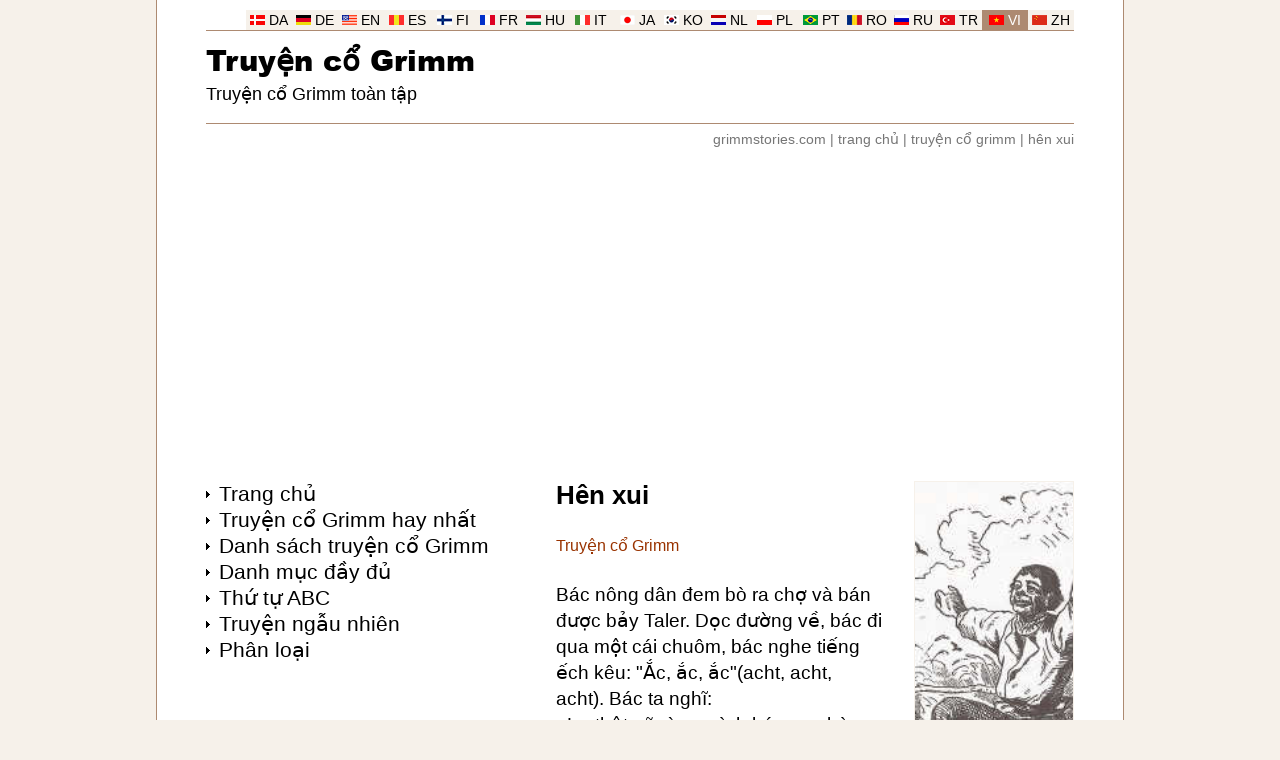

--- FILE ---
content_type: text/html
request_url: https://www.grimmstories.com/vi/grimm_truyen/hen_xui
body_size: 10917
content:
<!DOCTYPE html>
<html lang="vi">
<head>
<meta http-equiv="Content-Type" content="text/html; charset=UTF-8">
<title>Hên xui - Grimm</title>
<meta name="description" content="Câu chuyện: Hên xui - Truyện cổ Grimm. Bác nông dân đem bò ra chợ và bán được bảy Taler. Dọc đường về, bác đi qua một cái chuôm, bác nghe tiếng ếch kêu: Ắc, ắc, ắc(acht, acht, acht). Bác ta nghĩ: - Lạ thật, rõ ràng mình bán con bò được bảy Taler, tại sao chúng nó lại nói là tám. Bác tới gần chuôm và nói: - Đồ ngu si dốt nát chúng mày. Không hiểu gì cả, bảy Taler chứ không phải tám, nghe chưa. Tiếng ếch kêu đáp lại: - Ắc, ắc, ắc, ắc. - Nếu không tin để ta đếm lại cho mà coi. Đọc truyện: Hên xui - Grimm. Truyện cổ Grimm hay nhất.">
<meta name="robots" content="index, follow">
<meta name="revisit-after" content="1 days">
<meta name="viewport" content="width=device-width, initial-scale=1">
<meta http-equiv="Content-Security-Policy" content="upgrade-insecure-requests">
<link rel="preload" href="https://www.grimmstories.com/images/stories/007.jpg" as="image">
<link rel="preload" href="https://www.grimmstories.com/ariblk.ttf" as="font" type="font/ttf" crossorigin>
<link rel="icon" href="https://www.grimmstories.com/icon.png" sizes="192x192">
<link rel="canonical" href="https://www.grimmstories.com/vi/grimm_truyen/hen_xui">
<style>@charset "utf-8"; * { margin: 0; padding: 0; box-sizing: border-box; } @font-face { font-family: Arial Black; src: url('https://www.grimmstories.com/ariblk.ttf'); font-display: swap; } body { background: #F6F1EA; font-family: Arial, Helvetica, sans-serif; margin: 0; } .inbody { width: 968px; margin: auto; color: #000000; background: #FFFFFF; padding-top: 10px; } @media screen and (min-width: 968px) { .inbody { border-left: 1px solid #AD8A71; border-right: 1px solid #AD8A71; } } .inside { width: 868px; margin: auto; } .header { width: 868px; border-bottom: 1px solid #AD8A71; display: block; margin: auto; } .menuholder { width: 300px; padding-bottom: 6em; float: left; } .main { width: 568px; padding-left: 50px; float: left; margin-bottom: 2em; } .clearfloat { clear: both; } .footer { width: 868px; height: 21px; padding: 0 5px; background: #F6F1EA; border-bottom: 1px solid #AD8A71; display: block; margin: auto; } a { color: #000000; text-decoration: none; } a:hover { text-decoration: underline; } h1 { font-size: 1em; margin: 0; padding: 0; } h2 { font-size: 1em; margin: 0; padding: 0; } h3 { font-size: 1em; margin: 0; padding: 0; } hr { border: 0; height: 1px; background: #F6F1EA; } img { border: 0; } ul { list-style-type: none; padding: 0; margin: 0; } blockquote { text-align: left; } select { margin: 10px 6px 0 0; padding: 6px 26px 6px 6px; border-radius: 10px; background-image: url('https://www.grimmstories.com/images/down.gif'); background-position: 95%; background-repeat: no-repeat; background-color: #ECECEC; color: #000000; border: 1px solid #ECECEC; width: 174px; font-family: inherit; font-size: inherit; -webkit-appearance: initial; line-height: 22px; } select:hover { border: 1px solid #767676; } input[type=submit] { margin-top: 10px; padding: 6px 0; border-radius: 10px; background-color: #0066CC; color: #FFFFFF; border: 1px solid #0066CC; width: 147px; font-family: inherit; font-size: inherit; -webkit-appearance: initial; line-height: 22px; } input[type=submit]:hover { border: 1px solid #767676; } .title { font-size: 1.6em; font-weight: bold; margin-bottom: 1em; } .title a:hover { text-decoration: none; } .subtitle { color: #993300; } .itemprop { display: none; } .headerlanguage { font-size: 0.85em; border-bottom: 1px solid #AD8A71; width: 868px; height: 21px; display: block; white-space: nowrap; } .headerlanguage a { background: #F6F1EA; color: #000000; } .language { background: #F6F1EA; text-align: center; padding-top: 3px; float: right; width: 46px; height: 20px; } .language_image { width: 15px; height: 10px; } .headerlogo { text-align: left; } .headersearch { float: right; padding-top: 30px; width: 360px; text-align: right; white-space: nowrap; } .headermain { padding-top: 0.5em; } .logo { font-size: 1.8em; font-weight: normal; font-family: Arial Black, Arial, Helvetica, sans-serif; } .logo a:hover { text-decoration: none; } .headline { font-size: 1.1em; font-weight: normal; white-space: nowrap; margin-top: 0.25em; } .headerunder { color: #767676; font-size: 0.85em; text-align: right; padding-top: 0.5em; } .headerunder a { color: #767676; } .footertext { font-size: 0.85em; padding-top: 3px; padding-bottom: 1px; text-align: right; } .footertext a:hover { text-decoration: none; } .footerlinks { height: 120px; margin: 2em 0 8em 0; } .footersite { width: 217px; float: left; } .footersite a { color: #999999; } .allmenu { width: 300px; display: block; margin: 0; } .allmenu li { background-image: url('https://www.grimmstories.com/images/arrow.gif'); background-repeat: no-repeat; background-position: 0 0.6em; padding-left: 0.8em; } .menu { padding: 1px; } .menu a { font-size: 1.3em; } .menu a:hover { color: #993300; } .menu_mail { font-size: 0.85em; margin: 1em 0 2em 0; } .menu_hr { text-align: left; width: 300px; margin-bottom: 1em; } .menu_ad { width: 300px; display: block; margin-top: 1em; } .button_menu { width: auto; display: block; } .button_menu li { padding: 0.5em 0; } .button a { padding: 0.5em; width: 100%; display: block; text-decoration: underline; color: #0066CC; font-size: 1.1em; border-radius: 25px; border: 1px solid #0066CC; text-align: center; } .list_image { width: 112px; height: 112px; float: right; border: 1px solid #F6F1EA; margin-top: 10px; } .list_image_small { width: 70px; height: 70px; float: left; border: 1px solid #F6F1EA; margin-right: 0.9em; } .list_url { font-size: 16px; text-align: left; color: #993300; text-decoration: underline; display: table-cell; font-weight: normal; } .list_url a { color: #993300; text-decoration: underline; } .list_titles { font-size: 1.4em; border-top: 1px solid #F6F1EA; } .list_titles a { padding: 0.7em 0; font-weight: bold; color: #0066CC; text-decoration: none; display: block; } .list_height { min-height: 42px; margin-bottom: 9px; display: block; } .list_tekst { font-size: 0.75em; line-height: 1.4em; margin: 0.7em 0; text-align: justify; color: #000000; display: block; width: 376px; height: 119px; overflow-y: hidden; font-weight: normal; } .block_border { font-size: 1.1em; display: block; margin: 0.7em 0; } .block_border a { font-weight: bold; padding: 10px; text-decoration: none; color: #0066CC; display: block; border: 1px solid #F6F1EA; } .block_border a:hover { text-decoration: none; color: #000000; background: #ECECEC; border: 1px solid #993300; } .block_border_height { height: 42px; margin-bottom: 9px; display: block; overflow-y: hidden; } @media screen and (max-width: 968px) { .menuholder { float: right; } .main { padding-left: 0; padding-right: 50px; } .language { float: left; } .headerunder { text-align: left; } .footertext { text-align: left; } } .s { font-size: 1.2em; text-align: left; line-height: 1.4em; margin-bottom: 1.4em; margin-top: 1.4em; } .end { text-align: center; margin: 0 0 2em 0; } audio { width: 328px; margin-top: 1.4em; } .image_float { font-size: 0.9em; color: #993300; width: 160px; float: right; margin-left: 30px; padding: 0 0 1em 0; } .s_image { width: 160px; height: 400px; border: 1px solid #F6F1EA; } .l_image { max-width: 450px; margin: 1em auto; display: block; } .su { font-size: 1.2em; margin-bottom: 2em; } .su li { padding-left: 0.1em; line-height: 1.4em; } .flag { width: 21px; height: 14px; border: 1px solid #767676; margin-right: 10px; display: table-cell; } .navleft { float: left; margin-bottom: 1em; } .navright { float: right; margin-bottom: 1em; } .navcenter { margin-bottom: 2em; text-align: center; } .blue_nav { font-size: 0.95em; } .blue_nav a { color: #0066CC; text-decoration: underline; } .blue_nav a:hover { color: #CC0066; } @media screen and (max-width: 968px) { .image_float { float: left; margin-left: 0; margin-right: 30px; } } </style>
<script>function PrintPage(){var a=document.getElementById("plainText").innerHTML,b=document.createElement("iframe");b.name="frame1",b.style.position="absolute",b.style.top="-1000000px",document.body.appendChild(b);var c=b.contentWindow?b.contentWindow:b.contentDocument.document?b.contentDocument.document:b.contentDocument;return c.document.open(),c.document.write("<html><head><title>Hên xui</title>"),c.document.write("<style>.subtitle{display:none;}audio{display:none;}.l_image{display:none;}</style></head><body>"),c.document.write(a),c.document.write("</body></html>"),c.document.close(),setTimeout(function(){window.frames.frame1.focus(),window.frames.frame1.print(),document.body.removeChild(b)},500),!1}</script>
<script async src="https://pagead2.googlesyndication.com/pagead/js/adsbygoogle.js?client=ca-pub-0706096268316512"
     crossorigin="anonymous"></script>
<!-- Google tag (gtag.js) -->
<script async src="https://www.googletagmanager.com/gtag/js?id=G-R3LW2M5GCE"></script>
<script>
  window.dataLayer = window.dataLayer || [];
  function gtag(){dataLayer.push(arguments);}
  gtag('js', new Date());

  gtag('config', 'G-R3LW2M5GCE');
</script>
</head>
<body>
<div class="inbody" itemscope itemtype="http://schema.org/CreativeWork" itemid="https://www.grimmstories.com/vi/grimm_truyen/hen_xui">
<div class="inside"><header class="header"><div class="headerlanguage"><div class="language"><img src="https://www.grimmstories.com/images/zh.gif" class="language_image" alt="Tiếng Trung"> <a href="https://www.grimmstories.com/zh/grimm_tonghua/hao_jiaoyi">ZH</a></div><div class="language" style="background: #AD8A71;"><img src="https://www.grimmstories.com/images/vi.gif" class="language_image" alt="Tiếng Việt"> <a href="https://www.grimmstories.com/vi/grimm_truyen/hen_xui" style="background: #AD8A71; color: #FFFFFF;">VI</a></div><div class="language"><img src="https://www.grimmstories.com/images/tr.gif" class="language_image" alt="Tiếng Thổ Nhĩ Kỳ"> <a href="https://www.grimmstories.com/tr/grimm_masallari/iyi_pazarlik">TR</a></div><div class="language"><img src="https://www.grimmstories.com/images/ru.gif" class="language_image" alt="Tiếng Nga"> <a href="https://www.grimmstories.com/ru/grimm_skazki/vygodnyj_oborot">RU</a></div><div class="language"><img src="https://www.grimmstories.com/images/ro.gif" class="language_image" alt="Tiếng România"> <a href="https://www.grimmstories.com/ro/grimm_basme/index">RO</a></div><div class="language"><img src="https://www.grimmstories.com/images/pt.gif" class="language_image" alt="Tiếng Bồ Đào Nha"> <a href="https://www.grimmstories.com/pt/grimm_contos/o_bom_negocio">PT</a></div><div class="language"><img src="https://www.grimmstories.com/images/pl.gif" class="language_image" alt="Tiếng Ba Lan"> <a href="https://www.grimmstories.com/pl/grimm_basnie/dobry_interes">PL</a></div><div class="language"><img src="https://www.grimmstories.com/images/nl.gif" class="language_image" alt="Tiếng Hà Lan"> <a href="https://www.grimmstories.com/nl/grimm_sprookjes/de_goede_ruil">NL</a></div><div class="language"><img src="https://www.grimmstories.com/images/ko.gif" class="language_image" alt="Tiếng Triều Tiên"> <a href="https://www.grimmstories.com/ko/grimm_donghwa/gwaenchanheun_georae">KO</a></div><div class="language"><img src="https://www.grimmstories.com/images/ja.gif" class="language_image" alt="Tiếng Nhật"> <a href="https://www.grimmstories.com/ja/grimm_dowa/umai_shobai">JA</a></div><div class="language"><img src="https://www.grimmstories.com/images/it.gif" class="language_image" alt="Tiếng Ý"> <a href="https://www.grimmstories.com/it/grimm_fiabe/il_buon_affare">IT</a></div><div class="language"><img src="https://www.grimmstories.com/images/hu.gif" class="language_image" alt="Tiếng Hungary"> <a href="https://www.grimmstories.com/hu/grimm_mesek/index">HU</a></div><div class="language"><img src="https://www.grimmstories.com/images/fr.gif" class="language_image" alt="Tiếng Pháp"> <a href="https://www.grimmstories.com/fr/grimm_contes/index">FR</a></div><div class="language"><img src="https://www.grimmstories.com/images/fi.gif" class="language_image" alt="Tiếng Phần Lan"> <a href="https://www.grimmstories.com/fi/grimm_sadut/hyva_kauppa">FI</a></div><div class="language"><img src="https://www.grimmstories.com/images/es.gif" class="language_image" alt="Tây Ban Nha"> <a href="https://www.grimmstories.com/es/grimm_cuentos/un_buen_negocio">ES</a></div><div class="language"><img src="https://www.grimmstories.com/images/en.gif" class="language_image" alt="Tiếng Anh"> <a href="https://www.grimmstories.com/en/grimm_fairy-tales/the_good_bargain">EN</a></div><div class="language"><img src="https://www.grimmstories.com/images/de.gif" class="language_image" alt="Tiếng Đức"> <a href="https://www.grimmstories.com/de/grimm_maerchen/der_gute_handel">DE</a></div><div class="language"><img src="https://www.grimmstories.com/images/da.gif" class="language_image" alt="Tiếng Đan Mạch"> <a href="https://www.grimmstories.com/da/grimm_eventyr/den_gode_handel">DA</a></div></div><div class="headerlogo"><div class="headersearch"></div><div class="headermain"><h1 class="logo"><a href="https://www.grimmstories.com/vi/grimm_truyen/index">Truy<b>ệ</b>n c<b>ổ</b> Grimm</a></h1><h2 class="headline">Truyện cổ Grimm toàn tập</h2></div><br style="clear: right;"></div></header><nav class="headerunder"><a href="https://www.grimmstories.com/">grimmstories.com</a> | <a href="https://www.grimmstories.com/vi/grimm_truyen/index">trang chủ</a> | <a href="https://www.grimmstories.com/vi/grimm_truyen/index?page=1">truyện cổ grimm</a> | <a href="https://www.grimmstories.com/vi/grimm_truyen/hen_xui">hên xui</a></nav><br>
<script async src="https://pagead2.googlesyndication.com/pagead/js/adsbygoogle.js?client=ca-pub-0706096268316512"
     crossorigin="anonymous"></script>
<!-- Leaderboard (resp.) -->
<ins class="adsbygoogle"
     style="display:block"
     data-ad-client="ca-pub-0706096268316512"
     data-ad-slot="4443950365"
     data-ad-format="auto"
     data-full-width-responsive="true"></ins>
<script>
     (adsbygoogle = window.adsbygoogle || []).push({});
</script>
<br><br>
<div class="menuholder"><div class="allmenu"><ul><li class="menu"><a href="https://www.grimmstories.com/vi/grimm_truyen/index">Trang chủ</a></li><li class="menu"><a href="https://www.grimmstories.com/vi/grimm_truyen/favorites">Truyện cổ Grimm hay nhất</a></li><li class="menu"><a href="https://www.grimmstories.com/vi/grimm_truyen/index?page=1">Danh sách truyện cổ Grimm</a></li><li class="menu"><a href="https://www.grimmstories.com/vi/grimm_truyen/list">Danh mục đầy đủ</a></li><li class="menu"><a href="https://www.grimmstories.com/vi/grimm_truyen/titles">Thứ tự ABC</a></li><li class="menu"><a href="https://www.grimmstories.com/vi/grimm_truyen/random">Truyện ngẫu nhiên</a></li><li class="menu"><a href="https://www.grimmstories.com/vi/grimm_truyen/classification">Phân loại</a></li></ul></div><div class="menu_ad">
<script async src="https://pagead2.googlesyndication.com/pagead/js/adsbygoogle.js?client=ca-pub-0706096268316512"
     crossorigin="anonymous"></script>
<!-- Skyscraper (resp.) -->
<ins class="adsbygoogle"
     style="display:block"
     data-ad-client="ca-pub-0706096268316512"
     data-ad-slot="4257416368"
     data-ad-format="auto"
     data-full-width-responsive="true"></ins>
<script>
     (adsbygoogle = window.adsbygoogle || []).push({});
</script>
</div><br><div class="menu_hr"><hr></div><div class="allmenu"><div class="menu"><a href="https://www.grimmstories.com/">Grimmstories.com</a></div><div class="menu"><a href="https://www.grimmstories.com/language.php?grimm=007&l=vi&r=de">So sánh các bản dịch<br>(TIẾNG VIỆT-TIẾNG ĐỨC)</a></div><div class="menu_mail">Truyện cổ Grimm toàn tập</div><div class="block_border"><a href="https://www.grimmstories.com/vi/grimm_truyen/vua_ech"><img src="https://www.grimmstories.com/images/stories/list/001.jpg" alt="" class="list_image_small"><span class="block_border_height">Vua Ếch</span><span class="list_url">Anh em nhà Grimm &rarr;</span></a></div><div class="block_border"><a href="https://www.grimmstories.com/vi/grimm_truyen/chu_be_ti_hon"><img src="https://www.grimmstories.com/images/stories/list/037.jpg" alt="" class="list_image_small"><span class="block_border_height">Chú bé tí hon</span><span class="list_url">Anh em nhà Grimm &rarr;</span></a></div><div class="block_border"><a href="https://www.grimmstories.com/vi/grimm_truyen/chu_du_thien_ha_de_hoc_rung_minh"><img src="https://www.grimmstories.com/images/stories/list/004.jpg" alt="" class="list_image_small"><span class="block_border_height">Chu du thiên hạ để học rùng mình</span><span class="list_url">Anh em nhà Grimm &rarr;</span></a></div><div class="menu_mail"><br>Bản dịch được chào đón<br><br>Gửi chúng đến <a href="/cdn-cgi/l/email-protection#0e676068614e697c6763637d7a617c676b7d206d6163"><span class="__cf_email__" data-cfemail="5e373038311e392c3733332d2a312c373b2d703d3133">[email&#160;protected]</span></a></div></div><div class="menu_ad">
<script data-cfasync="false" src="/cdn-cgi/scripts/5c5dd728/cloudflare-static/email-decode.min.js"></script><script async src="https://pagead2.googlesyndication.com/pagead/js/adsbygoogle.js?client=ca-pub-0706096268316512"
     crossorigin="anonymous"></script>
<!-- Multiplex (Grimm) -->
<ins class="adsbygoogle"
     style="display:block"
     data-ad-format="autorelaxed"
     data-ad-client="ca-pub-0706096268316512"
     data-ad-slot="8348229567"></ins>
<script>
     (adsbygoogle = window.adsbygoogle || []).push({});
</script>
</div></div>
<div class="main"><div class="image_float"><img itemprop="image" src="https://www.grimmstories.com/images/stories/007.jpg" alt="Hên xui" class="s_image"><br><br>Hên xui - Anh em nhà Grimm<br><br><hr></div><div id="plainText">
<h2 class="title" itemprop="name">Hên xui</h2><div class="subtitle">Truyện cổ Grimm</div><div itemprop="text"><div class="s">Bác nông dân đem bò ra chợ và bán được bảy Taler. Dọc đường về, bác đi qua một cái chuôm, bác nghe tiếng ếch kêu: "Ắc, ắc, ắc"(acht, acht, acht). Bác ta nghĩ:<br>- Lạ thật, rõ ràng mình bán con bò được bảy Taler, tại sao chúng nó lại nói là tám.<br>Bác tới gần chuôm và nói:<br>- Đồ ngu si dốt nát chúng mày. Không hiểu gì cả, bảy Taler chứ không phải tám, nghe chưa.<br>Tiếng ếch kêu đáp lại:<br>- Ắc, ắc, ắc, ắc.<br>- Nếu không tin để ta đếm lại cho mà coi.<br>Nói rồi bác nông dân lấy tiền ra đếm, cứ hai mươi bốn xu là một Thalơ. Nhưng đám ếch kia đâu có biết đếm, chúng lại kêu:<br>- Ắc, ắc, ắc, ắc.<br>Bác nông dân nổi cáu:<br>- Chà, nếu không tin thì tụi bay đếm thử xem.<br>Rồi bác ném tiền xuống nước. Bác ta cứ thế đứng đợi trên bờ, trong bụng nghĩ, đếm xong tiền ếch sẽ đem trả, nhưng đám ếch vẫn cứ một giọng:<br>- Ắc, ắc, ắc, ắc.<br>Và chúng cũng chẳng thèm ném tiền lên trả. Bác nông dân cứ đứng đấy đợi cho đến khi trời tối. Trước khi đi về nhà bác la mắng ếch một hồi:<br>- Đúng là đồ ếch nhái, quân trố mắt, lũ đầu rỗng toàn nước, chỉ to mồm, có bảy Taler mà đếm cũng không xong, tưởng tao thích thú lắm đấy mà đứng đợi ở đây?<br>Rồi bác đi về, nhưng lũ ếch vẫn cứ một giọng:<br>- Ắc, ắc, ắc, ắc.<br>Tiếng ếch vẫn cứ đều đều như vậy là bác nông dân rầu cả người.<br>Một thời gian sau, bác nông dân mua bò về mổ. Bác tính, nếu khéo lọc thịt thì tiền bán thịt bằng tiền mua hai con bò, không những thế mình còn được không miếng da.<br>Bác đem thịt vào thành phố bán, vừa mới tới cổng thành thì một đàn chó chạy tới, đầu đàn là một con chó săn rất lớn, nó chạy quanh đống thịt, mũi hít rồi sủa:<br>- Vát, vát, vát, vát.<br>Chó cứ sủa như vậy mãi, bác nông dân nói:<br>- Ờ, tao biết rồi, muốn buôn bán xui xẻo thì hãy cho mày chút ít chứ gì?<br>Nhưng chó vẫn cứ sủa:<br>- Vát, vát, vát, vát.<br>- Mày lại còn không muốn ăn hay sao? Định kiếm ăn cho cả đàn hả?<br>- Vát, vát, vát, vát.<br>- Nào, mày tính phải lắm, tao biết cả chủ của mày nữa, mày và cả đàn cứ tha thịt về, ba ngày nữa tao sẽ tới lấy tiền, nếu không có thì mày sẽ biết tay tao.<br>Thế rồi bác ta để tất cả thịt lại và đi về. Lũ chó vẫy đuôi mừng và xúm lại:<br>- Vát, vát, vát, vát.<br>Đã đi được một quãng nhưng bác nông dân còn nghe rõ tiếng đàn chó sủa, bác lẩm bẩm:<br>- Giờ thì cả đàn xúm vào, nhưng con đầu đàn phải lo chuyện trả tiền ta đấy.<br>Đúng ba ngày sau bác nông dân lẩm bẩm với mình:<br>- Tối nay thì chắc chắn tiền nằm trong tay mình.<br>Bác ta vui mừng đón chờ việc đó, nhưng đợi mãi chẳng thấy ai tới trả cả, bác ta nói:<br>- Đúng là không thể tin ai được.<br>Rồi bác vào thành phố đòi tiền người bán thịt - người chủ đàn chó kia. Bác hàng thịt bảo có ai đùa giỡn như vậy. Bác nông dân nổi nóng nói:<br>- Không có đùa giỡn gì cả. Tôi đến đây để lấy tiền thịt bò, cách đây ba ngày con chó đầu đàn lớn nhất cùng cả đàn chó không mang về cho anh thịt bò cả con hay sao?<br>Giờ thì đến lượt bác hàng thịt nổi sùng, bác ta cầm ngay cán chổi để đánh bác nông dân và đuổi ra khỏi nhà. Bác nông dân nói với:<br>- Cứ đợi đấy, trên đời này ít nhất cũng còn công lý chứ.<br>Rồi bác đến thưa kiện với nhà vua. Bác được dẫn tới trước vua để hầu kiện. Nhà vua cùng công chúa ngồi nghe. Bác ta nói:<br>- Trời ơi, lũ ếch và lũ chó săn đã lấy hết của cải gia sản của tôi. Đã thế người bán thịt này còn trả tiền tôi bằng roi vọt nữa.<br>Và bác kể lể hết đầu đuôi câu chuyện. Thấy chuyện ngộ như vậy, công chúa phải bật cười. Nhà vua phán:<br>- Ta không thể nói là ngươi đúng, nhưng để thưởng ta gả công chúa cho ngươi. Từ trước tới nay công chúa không hề nhếch miệng cười bao giờ, nhưng nghe chuyện ngươi, công chúa cười, và ta có hứa, ai làm công chúa cười ta sẽ gả công chúa cho người đó. Ngươi hãy khấn cám ơn trời về diễm phúc này.<br>Bác nông dân thưa:<br>- Ối trời, tôi không dám, ở nhà tôi có vợ rồi, có một bà vợ thôi mà mỗi khi về tới nhà tôi có cảm tưởng, chỗ góc nào trong nhà cũng có một người đàn bà đang đứng để hỏi dằn vặt tôi.<br>Nhà vua nổi giận và phán:<br>- Trên đời này có lẽ ngươi là kẻ ngu đần nhất đó.<br>Người nông dân thưa:<br>- Trời ơi, thưa đức vua cao cả, tôi làm thịt bò để lấy thịt bán, tôi không dám nghĩ chuyện khác.<br>Vua nói:<br>- Được, cứ đợi, ngươi sẽ nhận phần của ngươi, giờ về đi, ba ngày nữa lại đây, ngươi sẽ lãnh đủ năm trăm, không thiếu chút nào.<br>Bác nông dân ra tới cửa, tên lính gác nói:<br>- Này người anh em, làm được công chúa cười thế nào cũng được thưởng hậu lắm.<br>Bác nông dân nói:<br>- Chắc thế, tôi nghe nói được năm trăm.<br>Người lính nói tiếp:<br>- Này chia cho tôi chút ít nhé, người anh em làm sao tiêu hết số tiền lớn như vậy.<br>Bác nông dân đáp:<br>- Nếu vậy thì cậu lấy hai trăm nhé, ba ngày nữa cậu tới trình nhà vua để nhận nhé.<br>Một người Do Thái đứng gần đó nghe được hết đầu đuôi câu chuyện, thấy bác nông dân ra liền chạy theo, túm áo lại và nói:<br>- Thật là chuyện lạ trên đời, chắc bác là con trời nên mới may mắn thế. Tôi xin đổi tiền lẻ để bác dễ tiêu. Những đồng tiền Thalơ kia thì có ích gì cho bác đâu.<br>Bác nông dân đáp:<br>- Nói khẽ chứ, ờ thì đưa tiền xu cho tôi bây giờ, ba ngày nữa tới đây nhận của nhà vua ba trăm Thalơ.<br>Thấy có lời người Do Thái kia mừng lắm, vội đưa ngay tiền xu cho bác nông dân, vì có ai ngu tới mức đổi tiền mới ở kho vua lấy tiền cũ sứt cạnh đâu.<br>Ba ngày sau, theo lệnh nhà vua, bác nông dân tới trình diện. Nhà vua phán:<br>- Lôi nó ra cho năm trăm.<br>Bác nông dân thưa:<br>- Trời, tôi làm gì còn đồng nào, tôi tặng cho người lính gác hai trăm, ba trăm còn lại tôi đã đổi cho một người Do Thái.<br>Đúng lúc đó người lính và người Do Thái kia bước vào. Cả hai nhận được đủ phần roi của mình. Người lính biết thân biết phận cứ cắn răng chịu đòn. Người Do Thái kia thì hết kêu lại ca thán:<br>- Ối trời ơi, đau quá, tiền gì mà cứng thế.<br>Nhà vua cũng phải bật cười về hành động ngô nghê tức cười của bác nông dân. Vua phán:<br>- Đáng nhẽ ngươi được thưởng năm trăm roi, nhưng vì có người thế cho nên ta trả ngươi bằng cách khác vậy. Hãy vào trong kho hoàng cung, ngươi muốn lấy bao nhiêu tiền thì lấy.<br>Chẳng đợi nhắc đến lần thứ hai, bác nông dân vào kho, nhét tiền đầy các túi rồi đi ra. Bác đi thẳng tới một quán trọ để đếm tiền.<br>Người Do Thái kia thấy bác nông dân đi ra liền lẻn theo tới quán, đứng ngoài nghe bác nông dân lẩm bẩm một mình.<br>- Nếu không có chuyện hai người kia ăn đòn thay mình thì làm gì có chuyện được thưởng tiền. Có trời mà biết được tại sao mình lại có cái diễm phúc này.<br>Nghe xong, tên Do Thái nghĩ bụng:<br>- Lạy trời, nó dám nói xấu nhà vua. Ta phải đi ngay trình báo nhà vua, lúc đó ta sẽ được thưởng, hắn sẽ bị trừng phạt.<br>Nghe chuyện, nhà vua nổi giận, truyền cho gọi ngay phạm nhân tới. Tên Do Thái bảo bác nông dân:<br>- Bác phải đến ngay trình vua, càng sớm càng tốt.<br>Bác nông dân đáp:<br>- Tôi biết là có chuyện gì rồi. Trước tiên tôi phải sắm một bộ quần áo mới, giàu có như tôi bây giờ không thể mặc quần áo vá đến trình diện nhà vua được.<br>Tên Do Thái thấy không thể thay đổi được ý kiến bác nông dân, nếu để chậm trễ thì cơn giận của nhà vua sẽ nguội đi, biết đâu chính mình lại ăn phạt, bác nông dân lại được thưởng lần nữa thì sao. Hắn nói:<br>- Chỗ anh em quen biết, tôi cho bác mượn quần áo mới để bác đi, chỗ thân tình thì gì mà chả được.<br>Bác nông dân nghe thấy cũng bùi tai, liền lấy quần áo của người Do Thái mặc vào, rồi đến hoàng cung. Nhà vua kể tội bác nông dân. Nghe xong, bác nông dân nói:<br>- Muôn tâu bệ hạ, những điều mà tên Do Thái nói toàn là chuyện lừa dối, không bao giờ có một lời nói thật từ mồm tên Do Thái. Hắn dám cả gan khẳng định rằng tôi mặc quần áo của hắn để đến đây.<br>Tên Do Thái kêu:<br>- Thế là thế nào nhỉ? Không phải quần áo của tôi à? Không phải tôi cho mượn để đến trình vua hay sao? Có quen thân tình thì tôi mới cho mượn chứ.<br>Nghe xong, nhà vua phán:<br>- Chắc chắn là tên Do Thái đã lừa dối. Nhưng hắn lừa dối ai? Ta hay là tên nông dân kia?<br>Rồi nhà vua truyền cho lính đem tên Do Thái ra nọc cho một trận, đếm lại đủ ba trăm như lần trước. Còn bác nông dân ung dung trong bộ quần áo mới cùng số tiền thưởng đi về nhà, bác nói:<br>- Lần này mới gặp hên.</div></div><br><div class="end">* &nbsp; &nbsp; * &nbsp; &nbsp; * &nbsp; &nbsp; * &nbsp; &nbsp; *</div></div><div class="navleft">Dịch: Lương Văn Hồng, &copy; <span itemprop="translator" itemscope itemtype="https://schema.org/Person"><span itemprop="name">Lương Văn Hồng</span></span></div><div class="navright"><a href="javascript:void(PrintPage());"><img src="https://www.grimmstories.com/images/print.gif" alt=""></a> <a href="javascript:void(PrintPage());">in</a></div><br class="clearfloat"><br><span itemprop="genre" class="itemprop">Câu chuyện</span><meta itemprop="inLanguage" content="vi"><meta itemprop="thumbnailUrl" content="https://www.grimmstories.com/images/stories/list/007.jpg"><span itemprop="author" itemscope itemtype="https://schema.org/Person" class="itemprop"><span itemprop="name">Anh em nhà Grimm</span></span><div class="list_titles"><a href="https://www.grimmstories.com/vi/grimm_truyen/list"><img src="https://www.grimmstories.com/images/author_small_01.jpg" alt="" class="list_image_small"><span class="list_height">Truyện kể trong gia đình cho trẻ em</span><span class="list_url">Danh mục đầy đủ &rarr;</span></a></div><br><div class="su"><b>Các bản dịch:</b><br><br><ul><li style="display: table-row;" itemprop="translationOfWork" itemscope itemtype="https://schema.org/CreativeWork" itemid="https://www.grimmstories.com/de/grimm_maerchen/der_gute_handel"><img src="https://www.grimmstories.com/images/de.gif" alt="" class="flag"><a href="https://www.grimmstories.com/de/grimm_maerchen/der_gute_handel" style="display: table-cell;"><span itemprop="name">Der gute Handel</span> (Tiếng Đức)</a><meta itemprop="inLanguage" content="de"></li><li style="display: table-row;" itemprop="workTranslation" itemscope itemtype="https://schema.org/CreativeWork" itemid="https://www.grimmstories.com/en/grimm_fairy-tales/the_good_bargain"><img src="https://www.grimmstories.com/images/en.gif" alt="" class="flag"><a href="https://www.grimmstories.com/en/grimm_fairy-tales/the_good_bargain" style="display: table-cell;"><span itemprop="name">The good bargain</span> (Tiếng Anh)</a><meta itemprop="inLanguage" content="en"></li><li style="display: table-row;" itemprop="workTranslation" itemscope itemtype="https://schema.org/CreativeWork" itemid="https://www.grimmstories.com/es/grimm_cuentos/un_buen_negocio"><img src="https://www.grimmstories.com/images/es.gif" alt="" class="flag"><a href="https://www.grimmstories.com/es/grimm_cuentos/un_buen_negocio" style="display: table-cell;"><span itemprop="name">Un buen negocio</span> (Tây Ban Nha)</a><meta itemprop="inLanguage" content="es"></li><li style="display: table-row;" itemprop="workTranslation" itemscope itemtype="https://schema.org/CreativeWork" itemid="https://www.grimmstories.com/pt/grimm_contos/o_bom_negocio"><img src="https://www.grimmstories.com/images/pt.gif" alt="" class="flag"><a href="https://www.grimmstories.com/pt/grimm_contos/o_bom_negocio" style="display: table-cell;"><span itemprop="name">O bom negócio</span> (Tiếng Bồ Đào Nha)</a><meta itemprop="inLanguage" content="pt-br"></li><li style="display: table-row;" itemprop="workTranslation" itemscope itemtype="https://schema.org/CreativeWork" itemid="https://www.grimmstories.com/da/grimm_eventyr/den_gode_handel"><img src="https://www.grimmstories.com/images/da.gif" alt="" class="flag"><a href="https://www.grimmstories.com/da/grimm_eventyr/den_gode_handel" style="display: table-cell;"><span itemprop="name">Den gode handel</span> (Tiếng Đan Mạch)</a><meta itemprop="inLanguage" content="da"></li><li style="display: table-row;" itemprop="workTranslation" itemscope itemtype="https://schema.org/CreativeWork" itemid="https://www.grimmstories.com/it/grimm_fiabe/il_buon_affare"><img src="https://www.grimmstories.com/images/it.gif" alt="" class="flag"><a href="https://www.grimmstories.com/it/grimm_fiabe/il_buon_affare" style="display: table-cell;"><span itemprop="name">Il buon affare</span> (Tiếng Ý)</a><meta itemprop="inLanguage" content="it"></li><li style="display: table-row;" itemprop="workTranslation" itemscope itemtype="https://schema.org/CreativeWork" itemid="https://www.grimmstories.com/el/grimm_paramythia/o_exipnos_khoriatis"><img src="https://www.grimmstories.com/images/el.gif" alt="" class="flag"><a href="https://www.grimmstories.com/el/grimm_paramythia/o_exipnos_khoriatis" style="display: table-cell;"><span itemprop="name">Ο έξυπνος χωριάτης</span> (Tiếng Hy Lạp)</a><meta itemprop="inLanguage" content="el"></li><li style="display: table-row;" itemprop="workTranslation" itemscope itemtype="https://schema.org/CreativeWork" itemid="https://www.grimmstories.com/pl/grimm_basnie/dobry_interes"><img src="https://www.grimmstories.com/images/pl.gif" alt="" class="flag"><a href="https://www.grimmstories.com/pl/grimm_basnie/dobry_interes" style="display: table-cell;"><span itemprop="name">Dobry interes</span> (Tiếng Ba Lan)</a><meta itemprop="inLanguage" content="pl"></li><li style="display: table-row;" itemprop="workTranslation" itemscope itemtype="https://schema.org/CreativeWork" itemid="https://www.grimmstories.com/zh/grimm_tonghua/hao_jiaoyi"><img src="https://www.grimmstories.com/images/zh.gif" alt="" class="flag"><a href="https://www.grimmstories.com/zh/grimm_tonghua/hao_jiaoyi" style="display: table-cell;"><span itemprop="name">好交易</span> (Tiếng Trung)</a><meta itemprop="inLanguage" content="zh"></li><li style="display: table-row;" itemprop="workTranslation" itemscope itemtype="https://schema.org/CreativeWork" itemid="https://www.grimmstories.com/ru/grimm_skazki/vygodnyj_oborot"><img src="https://www.grimmstories.com/images/ru.gif" alt="" class="flag"><a href="https://www.grimmstories.com/ru/grimm_skazki/vygodnyj_oborot" style="display: table-cell;"><span itemprop="name">Удачная торговля (Выгодный оборот)</span> (Tiếng Nga)</a><meta itemprop="inLanguage" content="ru"></li><li style="display: table-row;" itemprop="workTranslation" itemscope itemtype="https://schema.org/CreativeWork" itemid="https://www.grimmstories.com/nl/grimm_sprookjes/de_goede_ruil"><img src="https://www.grimmstories.com/images/nl.gif" alt="" class="flag"><a href="https://www.grimmstories.com/nl/grimm_sprookjes/de_goede_ruil" style="display: table-cell;"><span itemprop="name">De goede ruil</span> (Tiếng Hà Lan)</a><meta itemprop="inLanguage" content="nl"></li><li style="display: table-row;" itemprop="workTranslation" itemscope itemtype="https://schema.org/CreativeWork" itemid="https://www.grimmstories.com/ko/grimm_donghwa/gwaenchanheun_georae"><img src="https://www.grimmstories.com/images/ko.gif" alt="" class="flag"><a href="https://www.grimmstories.com/ko/grimm_donghwa/gwaenchanheun_georae" style="display: table-cell;"><span itemprop="name">괜찮은 거래</span> (Tiếng Triều Tiên)</a><meta itemprop="inLanguage" content="ko"></li><li style="display: table-row;" itemprop="workTranslation" itemscope itemtype="https://schema.org/CreativeWork" itemid="https://www.grimmstories.com/tr/grimm_masallari/iyi_pazarlik"><img src="https://www.grimmstories.com/images/tr.gif" alt="" class="flag"><a href="https://www.grimmstories.com/tr/grimm_masallari/iyi_pazarlik" style="display: table-cell;"><span itemprop="name">İyi Pazarlık</span> (Tiếng Thổ Nhĩ Kỳ)</a><meta itemprop="inLanguage" content="tr"></li><li style="display: table-row;" itemprop="workTranslation" itemscope itemtype="https://schema.org/CreativeWork" itemid="https://www.grimmstories.com/ja/grimm_dowa/umai_shobai"><img src="https://www.grimmstories.com/images/ja.gif" alt="" class="flag"><a href="https://www.grimmstories.com/ja/grimm_dowa/umai_shobai" style="display: table-cell;"><span itemprop="name">うまい商売</span> (Tiếng Nhật)</a><meta itemprop="inLanguage" content="ja"></li><li style="display: table-row;" itemprop="workTranslation" itemscope itemtype="https://schema.org/CreativeWork" itemid="https://www.grimmstories.com/fi/grimm_sadut/hyva_kauppa"><img src="https://www.grimmstories.com/images/fi.gif" alt="" class="flag"><a href="https://www.grimmstories.com/fi/grimm_sadut/hyva_kauppa" style="display: table-cell;"><span itemprop="name">Hyvä kauppa</span> (Tiếng Phần Lan)</a><meta itemprop="inLanguage" content="fi"></li></ul></div><div class="su"><b>So sánh thứ tiếng:</b><br><br><form action="https://www.grimmstories.com/language.php" method="get"><input type="hidden" name="grimm" value="007"><select name="l"><option value="da">DANSK</option><option value="de">DEUTSCH</option><option value="el">ΕΛΛΗΝΙΚΆ</option><option value="en">ENGLISH</option><option value="es">ESPAÑOL</option><option value="fi">SUOMI</option><option value="it">ITALIANO</option><option value="ja">日本語</option><option value="ko">한국어</option><option value="nl">NEDERLANDS</option><option value="pl">POLSKI</option><option value="pt">PORTUGUÊS</option><option value="ru">РУССКИЙ</option><option value="tr">TÜRKÇE</option><option value="vi" selected>TIẾNG VIỆT</option><option value="zh">中文</option></select> <select name="r"><option value="da">DANSK</option><option value="de" selected>DEUTSCH</option><option value="el">ΕΛΛΗΝΙΚΆ</option><option value="en">ENGLISH</option><option value="es">ESPAÑOL</option><option value="fi">SUOMI</option><option value="it">ITALIANO</option><option value="ja">日本語</option><option value="ko">한국어</option><option value="nl">NEDERLANDS</option><option value="pl">POLSKI</option><option value="pt">PORTUGUÊS</option><option value="ru">РУССКИЙ</option><option value="tr">TÜRKÇE</option><option value="vi" disabled>TIẾNG VIỆT</option><option value="zh">中文</option></select> <input type="submit" value="So sánh"></form></div><hr><br><div class="menu"><a href="https://www.grimmstories.com/">Grimmstories.com</a></div><br><div class="block_border"><a href="https://www.grimmstories.com/vi/grimm_truyen/bach_tuyet_va_bay_chu_lun"><img src="https://www.grimmstories.com/images/stories/list/053.jpg" alt="" class="list_image_small"><span class="block_border_height">Bạch Tuyết và bảy chú lùn</span><span class="list_url">Đọc truyện &rarr;</span></a></div><div class="block_border"><a href="https://www.grimmstories.com/vi/grimm_truyen/ferdinand_trung_thuc_va_ferdinand_khong_trung_thuc"><img src="https://www.grimmstories.com/images/author_small_01.jpg" alt="" class="list_image_small"><span class="block_border_height">Ferdinand trung thực và Ferdinand không trung thực</span><span class="list_url">Đọc truyện &rarr;</span></a></div><div class="block_border"><a href="https://www.grimmstories.com/vi/grimm_truyen/cho_soi_va_bay_chu_de_con"><img src="https://www.grimmstories.com/images/stories/list/005.jpg" alt="" class="list_image_small"><span class="block_border_height">Chó sói và bảy chú dê con</span><span class="list_url">Đọc truyện &rarr;</span></a></div><div class="block_border"><a href="https://www.grimmstories.com/vi/grimm_truyen/vua_nui_vang"><img src="https://www.grimmstories.com/images/stories/list/092.jpg" alt="" class="list_image_small"><span class="block_border_height">Vua núi vàng</span><span class="list_url">Đọc truyện &rarr;</span></a></div><div class="block_border"><a href="https://www.grimmstories.com/vi/grimm_truyen/cong_chua_ngu_trong_rung"><img src="https://www.grimmstories.com/images/stories/list/050.jpg" alt="" class="list_image_small"><span class="block_border_height">Công chúa ngủ trong rừng</span><span class="list_url">Đọc truyện &rarr;</span></a></div><br><div class="button_menu"><ul><li class="button"><a href="https://www.grimmstories.com/vi/grimm_truyen/index">Truyện cổ Grimm</a></li><li class="button"><a href="https://www.grimmstories.com/vi/grimm_truyen/index?page=1">Danh sách truyện cổ Grimm</a></li><li class="button"><a href="https://www.grimmstories.com/vi/grimm_truyen/random">Truyện ngẫu nhiên</a></li></ul></div></div><br class="clearfloat">
<br><footer><div class="footer"><div class="footertext"><a href="https://www.grimmstories.com/privacy.php">PRIVACY & COOKIES</a></div></div><div class="footerlinks"><div class="footersite"><a href="https://www.andersenstories.com/">andersenstories.com</a><br><br><a href="https://www.andersenstories.com/da/andersen_fortaellinger/index">Andersens eventyr</a><br><a href="https://www.andersenstories.com/de/andersen_maerchen/index">Andersens Märchen</a><br><a href="https://www.andersenstories.com/en/andersen_fairy-tales/index">Andersen's fairy tales</a><br><a href="https://www.andersenstories.com/es/andersen_cuentos/index">Cuentos de Andersen</a><br><a href="https://www.andersenstories.com/fr/andersen_contes/index">Contes d'Andersen</a><br><a href="https://www.andersenstories.com/it/andersen_fiabe/index">Fiabe di Andersen</a><br><a href="https://www.andersenstories.com/nl/andersen_sprookjes/index">Sprookjes van Andersen</a></div><div class="footersite"><a href="https://www.grimmstories.com/">grimmstories.com</a><br><br><a href="https://www.grimmstories.com/da/grimm_eventyr/index">Grimms eventyr</a><br><a href="https://www.grimmstories.com/de/grimm_maerchen/index">Grimms Märchen</a><br><a href="https://www.grimmstories.com/en/grimm_fairy-tales/index">Grimms' fairy tales</a><br><a href="https://www.grimmstories.com/es/grimm_cuentos/index">Cuentos de Grimm</a><br><a href="https://www.grimmstories.com/fi/grimm_sadut/index">Grimmin sadut</a><br><a href="https://www.grimmstories.com/fr/grimm_contes/index">Contes de Grimm</a><br><a href="https://www.grimmstories.com/hu/grimm_mesek/index">Grimm mesék</a></div><div class="footersite"><br><br><a href="https://www.grimmstories.com/it/grimm_fiabe/index">Fiabe dei Grimm</a><br><a href="https://www.grimmstories.com/vi/grimm_truyen/index">Truyện cổ Grimm</a><br><a href="https://www.grimmstories.com/tr/grimm_masallari/index">Grimm Masalları</a><br><a href="https://www.grimmstories.com/nl/grimm_sprookjes/index">Sprookjes van Grimm</a><br><a href="https://www.grimmstories.com/pl/grimm_basnie/index">Baśnie braci Grimm</a><br><a href="https://www.grimmstories.com/pt/grimm_contos/index">Contos de Grimm</a><br><a href="https://www.grimmstories.com/ro/grimm_basme/index">Poveşti de Grimm</a></div><div class="footersite"><br><br><a href="https://www.grimmstories.com/ru/grimm_skazki/index">Сказки братьев Гримм</a><br><a href="https://www.grimmstories.com/uk/grimm_kazky/index">Казки братів Грімм</a><br><a href="https://www.grimmstories.com/el/grimm_paramythia/index">Γκριμ Παραμύθια</a><br><a href="https://www.grimmstories.com/zh/grimm_tonghua/index">格林童話</a><br><a href="https://www.grimmstories.com/ja/grimm_dowa/index">グリム童話</a><br><a href="https://www.grimmstories.com/ko/grimm_donghwa/index">그림 동화</a></div></div><br class="clearfloat"></footer><br>
</div>
</div>
<script defer src="https://static.cloudflareinsights.com/beacon.min.js/vcd15cbe7772f49c399c6a5babf22c1241717689176015" integrity="sha512-ZpsOmlRQV6y907TI0dKBHq9Md29nnaEIPlkf84rnaERnq6zvWvPUqr2ft8M1aS28oN72PdrCzSjY4U6VaAw1EQ==" data-cf-beacon='{"version":"2024.11.0","token":"36ff519454b54977a8229ccd2a8cb404","r":1,"server_timing":{"name":{"cfCacheStatus":true,"cfEdge":true,"cfExtPri":true,"cfL4":true,"cfOrigin":true,"cfSpeedBrain":true},"location_startswith":null}}' crossorigin="anonymous"></script>
</body>
</html>

--- FILE ---
content_type: text/html; charset=utf-8
request_url: https://www.google.com/recaptcha/api2/aframe
body_size: 265
content:
<!DOCTYPE HTML><html><head><meta http-equiv="content-type" content="text/html; charset=UTF-8"></head><body><script nonce="EnpCwcb0fJBtjNGoyeXPnw">/** Anti-fraud and anti-abuse applications only. See google.com/recaptcha */ try{var clients={'sodar':'https://pagead2.googlesyndication.com/pagead/sodar?'};window.addEventListener("message",function(a){try{if(a.source===window.parent){var b=JSON.parse(a.data);var c=clients[b['id']];if(c){var d=document.createElement('img');d.src=c+b['params']+'&rc='+(localStorage.getItem("rc::a")?sessionStorage.getItem("rc::b"):"");window.document.body.appendChild(d);sessionStorage.setItem("rc::e",parseInt(sessionStorage.getItem("rc::e")||0)+1);localStorage.setItem("rc::h",'1769419788918');}}}catch(b){}});window.parent.postMessage("_grecaptcha_ready", "*");}catch(b){}</script></body></html>